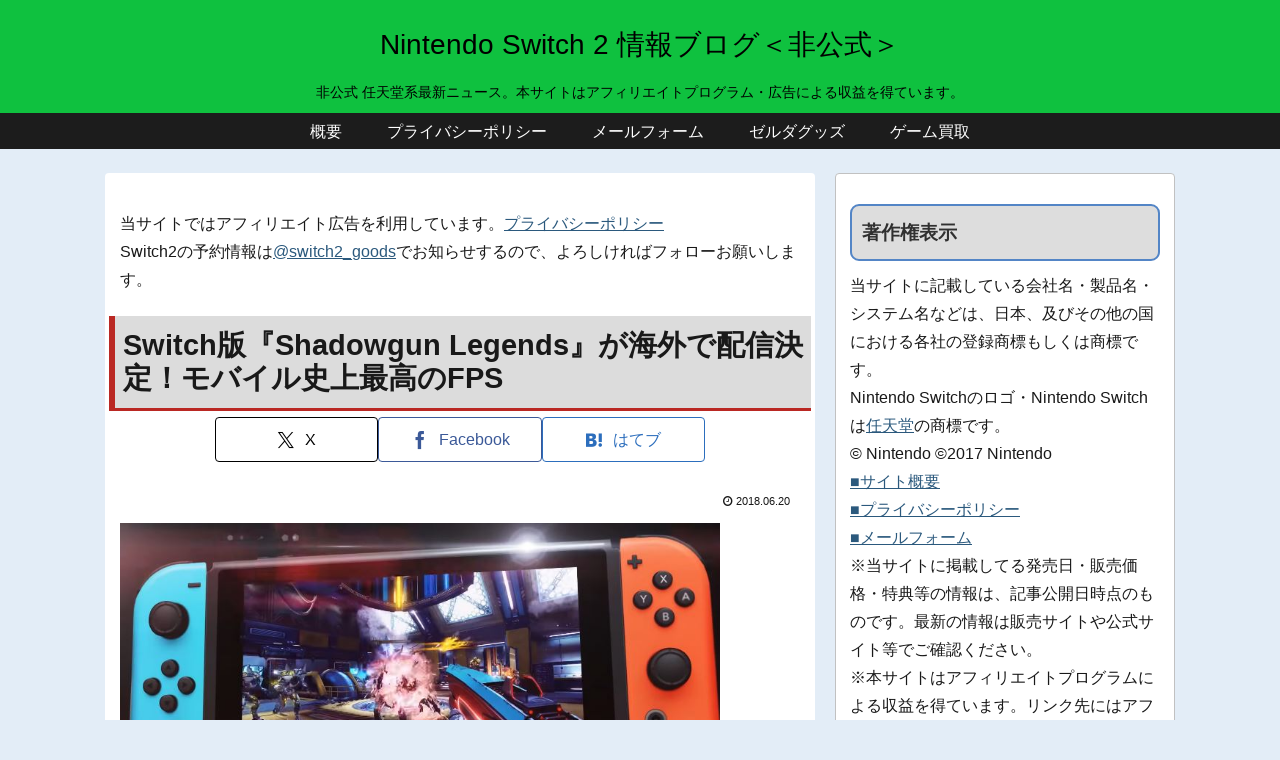

--- FILE ---
content_type: text/html; charset=utf-8
request_url: https://www.google.com/recaptcha/api2/aframe
body_size: 265
content:
<!DOCTYPE HTML><html><head><meta http-equiv="content-type" content="text/html; charset=UTF-8"></head><body><script nonce="yPgWVf_48ATP3KcDc1sTpg">/** Anti-fraud and anti-abuse applications only. See google.com/recaptcha */ try{var clients={'sodar':'https://pagead2.googlesyndication.com/pagead/sodar?'};window.addEventListener("message",function(a){try{if(a.source===window.parent){var b=JSON.parse(a.data);var c=clients[b['id']];if(c){var d=document.createElement('img');d.src=c+b['params']+'&rc='+(localStorage.getItem("rc::a")?sessionStorage.getItem("rc::b"):"");window.document.body.appendChild(d);sessionStorage.setItem("rc::e",parseInt(sessionStorage.getItem("rc::e")||0)+1);localStorage.setItem("rc::h",'1769114756151');}}}catch(b){}});window.parent.postMessage("_grecaptcha_ready", "*");}catch(b){}</script></body></html>

--- FILE ---
content_type: application/javascript; charset=utf-8;
request_url: https://dalc.valuecommerce.com/vcid?_s=https%3A%2F%2Fninten-switch.com%2Fshadowgun-legends-switch-ver-announcement
body_size: 197
content:
vc_id_callback({"vcid":"YoeLnlqX5Z12E4CLPRBAQRYp13SATejnEXkyx0vuPO6BECUKt_WpEQlJdrl8vhpca0-pUNd03di74AlJ9ZltryaR-_zUKfXf","vcpub":"0.502440","t":"69728c83"})